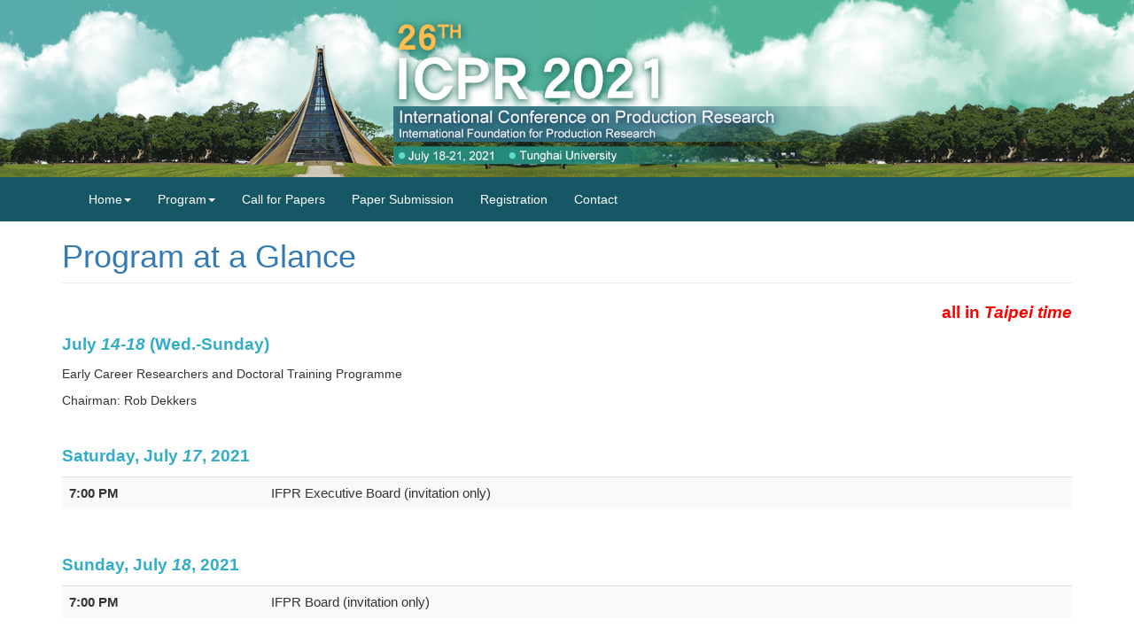

--- FILE ---
content_type: text/html; charset=utf-8
request_url: https://icpr26.thu.edu.tw/site/page.aspx?pid=13&sid=1355&lang=en
body_size: 15501
content:


<!DOCTYPE html>

<html xmlns="http://www.w3.org/1999/xhtml" >
                        <head><link href="App_Themes/6002/css/bootstrap.css" type="text/css" rel="stylesheet" /><link href="App_Themes/6002/css/modern-business.css" type="text/css" rel="stylesheet" /><link href="App_Themes/6002/theme.css" type="text/css" rel="stylesheet" /><link href="App_Themes/6002/timeline.css" type="text/css" rel="stylesheet" /><link href="App_Themes/6002/z-def.css" type="text/css" rel="stylesheet" /><meta http-equiv="Content-Type" content="text/html; charset=utf-8" /><meta http-equiv="X-UA-Compatible" content="IE=edge" /><meta name="viewport" content="width=device-width, initial-scale=1" /><title>
	ICPR 26 (2021) in Taichung, Taiwan
</title>
                            

                            <!--[if lt IE 9]>
      <script src="https://oss.maxcdn.com/html5shiv/3.7.2/html5shiv.min.js"></script>
      <script src="https://oss.maxcdn.com/respond/1.4.2/respond.min.js"></script>
    <![endif]-->
 
<style>
body {
    font-family: "Helvetica Neue",Helvetica,Arial,sans-serif,'微軟正黑體';}
.navbar-default .navbar-toggle .icon-bar {
    background-color: #fff;
}
.navbar-default .navbar-nav>li>a:focus, .navbar-default .navbar-nav>li>a:hover {
   color: #155765;
    background-color: #a8cfd8;
}
.navbar-default .navbar-nav>.active>a, .navbar-default .navbar-nav>.active>a:focus, .navbar-default .navbar-nav>.active>a:hover {
    color: #155765;
    background-color: #a8cfd8;
}
.navbar-default {margin:0;
    background-color: #155765;
    border: 0;
    border-radius: 0;
}
.footer {
    padding-bottom: 0;
    color: #FFF;
    background: #155765;
border-top: 3px solid #4595a7;
}
#ctl00_IB_editctrl{display:none}
.MainContent {
    padding-bottom: 100px;
    min-height: calc(100vh - 466px );
}
@media (max-width: 767px){
.navbar-nav .open .dropdown-menu {background: #0c3d48;}
.navbar-default .navbar-nav .open .dropdown-menu > li > a {
    color: #fff;white-space: break-spaces;}
.MainContent {
       min-height: calc(100vh - 275px );
}
}
</style>
<link href="/site/fancybox/jquery.fancybox-1.3.4.css" rel="stylesheet" type="text/css" /><script language="javascript" src="/site/app_themes/6002/jquery-3.7.1.js"></script><script language="javascript" src="/site/app_themes/6002/js/bootstrap.min.js"></script><script language="javascript" src="/site/app_themes/6002/js/jqBootstrapValidation.js"></script><script language="javascript" src="/site/app_themes/6002/js/my.js"></script></head>
                                <style>
     @media screen and (max-width: 767px) {
    /*// 如果使用者之視窗寬度 <= 768px，將會再載入這裡的 CSS。*/    
    .navbar-brand::before {
    content:'ICPR 26';

}
    .banner {
    display:none;
    }

}
                                        </style>

        
<body role = "document" >
    <div id="wrapper">
        <form name="aspnetForm" method="post" action="./page.aspx?pid=13&amp;sid=1355&amp;lang=en" id="aspnetForm">
<div>
<input type="hidden" name="__VIEWSTATE" id="__VIEWSTATE" value="V4IA5K0VRo85eFNa50Uoh4wuWWotR3JGkXMhyL4JSMvNyr4+ZKccPioG9DiOEAkUbA4COtrftiqMUZjlZVmdj7JJAj1Zy1O28NVfUllYbt/sAaSUTYWrQSQ9P3MT2bbZ6BoOz4kfR2oWhf/xccsMKd+TQWtOoYISpduawUILMHO2oqg2U8218p6j91/MCDmLL75f8p3GLB9qkM/UAcKB022CP1EdMAu0JgC8q9s2wsbkujs7+JN9eP5fNiXt3RE8tcaTiQB5c1gxA/I0psC2vBkWBKrKiylSk6lJKKpOzM2ytBDQZdjVY/oLe46CXWK0ykl2DPZe40SQl7w7DJnJYqzAKiqrk5L9zmPwFM12ioSY0MGZjqA1L5Kmnm0PVBktmkgtDEZLr+9Bx4Qar+b6K+9Kwokd2esLhCmRxNm4AzVNMfi/5D8z+nFfN2jFNxGGtcfKNLmc/zNwYIy6Ch1trNSGprKpQyZAZf/D2bP93B5Z1NuXHSadxtR41xUvMSOoLdoq+G1FSxKtQ+g9plBKtv+6tjHthdAh4riOJhFiKwfFxGQMMHL9QrsDLWo6vy2BCzcFc9IYgEuMYI0kmZOsAM7ANySArrbK+CfMrk7uDy+Sm4n2tfqiD2avvY1r27bXi/NFwI/dxWtBXTeG4BMY/FeR6uuFRSXhDQ3QOptxum9hHZ54lnoUWOxj4uYMlc2vUxryA5vD10YPZ90ZbsBjp/82yX10EyMQZKWJ8201x4mGBhJdyzAGYgQJYuBDUAh0P60IlMQiDGhD2TgPF4O92Ejf5vheYBMBeSABW67al70sx0UVvYXNxa9gb51WQzx1oFM3xLqz0nkLroUzvRgcjLl/Qt/29ymn3zFP8PuMxDHIZCjQfBChwNv7BjbGoab64zTeogGP1f2HsZo163IByH0xU7PHPswvae0RoLsN1ILG5U9oyBQT1PYL8Sk7CCau8yCs8BQRM5Jon9uuMrGiNLrFTBNWgsEj+/uTjs6SEdw0PHSt1V9J0N550SIvTaN1n7Ol6VvGI53QPisWUFcU7ntd9sZh8lGj5OOuMdPFYHhSF78kLlW87Y6VzeoN3Km7R6fFwnRyvjyxYDq8PRFgsa7AUXzqj5AgVg7eIhOLoB9e4yZI4/26xyct2thX86x9lWS7BiuXZpjX5/aKtKbccl7LY8Zo0ws6CuDIMiDu+xPwvQClcvndeEYcdXhoPwsK+FywF4U8ceHG+JdSPioRhEU1zeU7G2Cpat7klsB0LNc5eq7mPgTfi6sau2T9wkQGsGEFbvGX/um7hq8Jb+I3Fy5+1j0UffscRzZPIxStrd1OwELMXDfz71CYl0ZsieybeOg6gfizlGDtZomm1/5hU/r+BpfdXfH6f0ez1JhXelVv2X857sYZKpL22MzOXJ4u4D4eUmt2YzxRLTbZqsH74ElMNbV/JgFNjsrwQefqYspC4lRbtAk/Gl8Vdo9WEgRHMlyelpUODXV3hmVPWF7n1AuPJ+R0igqIrduUAR1GtzGaqeg3WX479wKVyIkfbr3PKEp48LXRuAjpAYhY6AGsC8Mj/MR/gzCpcQ04TangtrCRKk2LcGK8oimJqI2eyJdT1C3YrFxaqMYWCz7KDz/e1RxZw+t3hFnC0mgCbkU6RMdRjofCPKCb/XD8eV21+DvYvmV+t67rjBpA2jgudhi1zDpFqUo8NFmMO6guzcMexnpHo75Oa0L1pjo2XpsLpr+8MjCG9L6oWJChv8DUuoWwSHdth5f56VkqF1F4j0qjuJrI6SYdwPhkfr42kzlE4lnGkiPk8iAnKci+T5FJq3c0+R2IgZL+YCIYog2UzZRBmI7klybAUqvSBKns5v/wkOoaDXKnnXEM4n7QWTX6C3B//K27RfTgY0XR8ZPAHAV09zU6h3HXRM4SC3qZkZ+zqscQ493Q7Bm8U+pstzP1sa0b81FxJQeMuiKJpSvCNhd8QXTAg/mQ5VtLICwWhlepQv6nEQsPp/yzpNWHwDb/7LEddLcktpPkZAUCnl5sS3qEJ5L5DjTYZpv800NrzO3QIcc39XOcErYUSYsFS+k7EA3ATwpkLuN/2O2VOZQdruUbXu13JaxXKW7b0SEpX0eW5ut2rK15FJKdTghoAkN5/n+fRfJSdbwUf+Gmw19x7hU4oLAUTiR6ipQVrwuQZm/0EgmuCpgiTAe126bKVN2u12RPmSudfFzpT1CXSPO7hjRYwFXMuyibWAIxU2wmo8y0xXv/MrSSk8/ogeaZ7jmME/9nOSw+48/[base64]/R9bvM1AQv+moIDX3t6x+ULov+RLiUOSbCGjJkUqdHWrWUpE2+v/yhly5dOd2F70Cmrj9hOm6yJ40hCSpS0hPX5ZO9jnVWvO5Sdj5Dxb2ZDluYSEDnwPLzlVlHtS+VQ6fWyRK58fvvUd/9Uic0maTpECD/SM/bG3qzJvMEJmv6/uo3qC1vzXTWZAL9uYOvWVQn4cwOUkhtixjcgml3X60wy3zvjBWFWTdGYnMj5XXONaKd1WpSJ+zXolUm+uOmfaP8+38jlieKBzobeCFgcZ1FcC/vDBz3k5yzXRdA1mIFOxsF92lyJcYCNYhs3ZAgXFaEKvDd4qt03rNEXAZleWCOPvtYGFZgrFBdIPvoyFqoAwE8hr94rpqGZpCmwdu0IQxx4z5cIANhNT/pL5ueDtnocdkRLXrhDUA3bC3rQEEV7MEuE1yGMWh4C02jPEc4IYWO0SzkO+9giE5+gqJvtXyFpK487qemUOZKjK6Qoe7Fj3bBrs/oZvDUL3Sv5h75MqEB5PkC+vDtOEGbvgLVVFPAY1CkTa75NyXVcJZz5x7/vMSnN5tAyRUuWossUVBqXM/EgXBZwWIMCHz3ymYNDfYVmNAvX3PaxgiYZGXLZwreDYq7uZl/4zR0JHV+2uLFn+4LkEXZ8ntQ3fBHo0Lw/yYJYbnI1z/CNbYhMtA7GCN7xDYBZSYMSOowBU2eyFdoZkR7/UrNX2sQFWic0fe4XYJsS1O9l+dIoFL3Q+sDzGpexfguIU705QUI24g2AT6dA+TXT9qrYq7yy/SrF5d9zpH6oBNQGwAgBNN32LYIqO+nxvgadxy9ySwSHMX4LugMHwF0y/1pHaSxL3ECYv5/H6zbB2/0o6jcBCWobcPqxNr9Ci7nMAdYsTmMWMxni29Q/D5zVs5nqyialffAW/+DemCscK5Ej7V1leTXNWpFP6u00OK0LWeMzcBHf+Rm5buSprXECW39qqPPBtDzt8FVyYB8mC6Pkj5Bu3EpyCaxRaddxJXXPqDDubJRxfwBTBHUQ4BmNc6BmRKkzSwqHy6bKjL+qce8iSl+tGxXL3ovOuN65N2+4MWDNFOtdBeU/+XYTZg4HfvSzSCFm9c+SLvaB+QfOalEsxooFdE2CxVS8dGARS5XmYBs3kLpalw6ikfpBdVTQXiOFSKqUVZw1LviRS3M1afQxwr25um/cHGRbN7xd2HiS0jmnrqb4wOFn9cZ5Kel8sntkBr8J5nvDokpxiHCsFeZPOVnk4Kl3M3irVBBY+dkQgj/O33eTqUT7kei86DAXB2EjWtb1TiIPHlGOzLU8jbMKSoIIFiaQgqJhdnueowsKiRVVQn3Lung/Ij6j8sEDMHcKrQmTB5ig56slN8kDubsOCUigNmZ1PXkRDrfLIk1dsaccZJoDel+P1B79r6f3oxqFw/Q/JnlKhNjGr63O3y/GYRc+N13NS47I8c9p1SEJa2Z/gO7ITYLgV0z7tJgffoNNuukQpp5vliIxujTN1mqV4kbHRdzboCiy1UNnxK5AvQe1FVqBEmMXDctVrkvkYFmDHDyMcHB/qWG94OgoGSAhaof+U5ssvg05juo/TJQ2BYNy3+MVjjRO2qV8CsrV4x/wrJMbiHhgIpnBqHHvYxtI2IPNwZxnBmtAEeY2sEwp+Wj4gLxLSTxNVbWHBscKfJhvg+FEXSalpFU2TbrDVLIXnX6hJgJrz3pOA8wrsxEH4I17S6qj2LT8grYNqPBu6AUUXa5TfiTOLLs7IejF5WBXBPBGoHM+8q1D/o8lCB3GcWumCPoQ1l6AO4ZcNfGnLXtDUU0u+j0ha/zb9P8qQ5BwwT3sry0Cle5gXfaDfuhDoPgDUVDe8WvT6l1BWbB/0J64mUJag7WNiJCFjIa7LZ9Le8RlJNXHvhY5/[base64]/Jlbg/ZAMvMBd0Y+m8cggxgwq3ZRbHe4wANWuniwRKunmABnc5VxxicbvBcz2p9NL+Xh0QsQTZepwPjqVq6msvWQhMfdl7XLbA0x4NZ6UVyITVHk90C64Vstc220NBgRuNTVgXWjKtwmNCXbWTex7gDHaXUUbtcHbHSM4mFzqpb4OtUVMuj1ao/RNc2DKdlbklWEsGAl0FON4WaBM2zlhC5Cvwx5gm0yw/ujc2A2Az+jURNTuWYBoNfCDMgzLvxbKvH2QZZZds1xlirHP7lLFJD0U/+jv6+VtKh42TSx4k4PriIRQxuBqfxCnXELC9YL8AW45UEs7Be8cO4yPc1zf+vIWSJyt32QoPB3nOZJLpOufMhH2ASc4u7y2EDZyEfjr541Yps2Y1fVA/VLGf6Z0hDNLw9YcsYRPc2pcRKp83wH6pm7tVM8ZL9md5lDtRiRDawd4S03WbSSObRavCL+hNTu8k5lOTrw1nxE/[base64]/hqdBCXrtMcyrUq/9Z31ABCN1rDUalWSEO7BJxbtb1b6SiqqDjqXK3NwLXN91gKzbBaRjA0zh28hgGVCojFeyUIkiHlpmIXkIPZUktIRWwCZoWxoPBicLMmAyfuL/WruetAnIV3/SVhd0bUa/NqrecSwSBOfLekX9DUNjP4SWrP9EXsRoMbt0QQGaMPQ7zkyM/UBLHGTN3X1ON7uIOAule480EonFLdXgyIdhM9EIBvFm0M2dVrvxS00ZTLQ55yRN5nYit+QVmz8mm4TWPdHLb/YKBE8LgHU1HzOW0dPEwSNXfcx91ntFMJzi/lQA/eD0izN5QbLrj+wEXyzQOc1qpvfNftvJtPp6b+Dhq63QCQeBswfGvoIAxazxTdV4K9SlNqJmTNcHH/1QjpY/ajm+SSZhU4oZkEOud7Z0Le9FE2IfP1cIUYd9suyb86jhbBO+xqCGs8NrsOWA7KHi6o8grEjkorPhGMB7gaGEGwCMO7+f5p0DujXiKVcXLBGPl/PBuApTouzFvaIj/WzVv7MB8vd3nI1HEK/9wCW3Yf92Bu5m6COIrYLhiB56SJdxRt4vPOnC0BYSJGzKJEIN2d/EYTTgSX5Gk1hvoZlEkUlLZQYt9aXLwiaPNM0WjjZXSr264tC+YwtbmxC6CmPEg6AvePl2uZOYJZFTCXr2gJRPL/n25vYtkyA5Ly6H3lc6Y7UaiX4zqKLwXHk1LMcWwVr+oQrpp65WfAawqLpokp3jomt8NUlm7XybPhyIfjuxu8qJRDkclT6em7FZdnbrzbL56HPR1cD4iH3xrRgJRpml1cnh97u5I1hUYgbUCfnTyXFhdHt1orir/dDWCRCuvYzUK3C4lzuziTbL3yUX7a1z/s1tM9Gi57zddtscubbp7iYYvM3AZL2z/Q9J9BZ0mqylClXGBKhdMHWoxW820SR7GbXICd2jls9olOqzzv/g1O7laZ1eSCqDQyxwW0mka4rTfZJgLRE/qv9Kp/gJdsqcrX0AZj68J88uG/xelO9ZbeHGNEr7F1liap2Ejdc9GrKywAFhK6QvCHSiNxftzVAb+43qugfs9FLLE8ba2NAFxOf4tga4iHQ3FmBOqlGMR0QWV5q3ed8U1LKWoSNAqrW3xwfKNXysKcyQYEfWw+KToY4VoEO/dXfpoaiupzqddlQiQlNe40x5ges0aax0oB32+fgs7VppeczQc00q6pfgDYSFRbKh+8yEgkSd3x+BZpKiwOrBvkCFRWV/UDRde4HmKiDWW1SleyAEUjEmOVDntfBJMxvoWol8AcVZRptCWOF78Od/wFjktw+61A7mng2b5IPMcTCDa7O4i1tRTuKBh7wmVhV87LeXnKZOUr8rPziY0khcyqu8JQxqcLsz/0qPJRqmlC7QrfFo/bkwrCmK2MUNNlY91HfaCWDr6jRq/qHGtrl376KDlXQu6+qSaY01JiUgXNHef4haESBLE1u0jkGrQpmp2kq9xHRPKEhkTx+Q2F3rhmx/6DB8hNT23a0EaRopvo6SLiAEH3iilQxUpGetB1obpKqUEcc2T/lkj8jhQmSGNGgUrYIcx+JiIFrtOGlw4hNWhrARBR+/LSYdhujHDqL75nn0qBNbmJpDL0MBg95VL5GjAGZabHC8v6QT4JDT0Rh3vvi6tTHgLWWb7LGoCAKEyl6RjFOYHoVEbyUJh3fISwqLcFzUM17oxVMPUQ9wjBKSiPHy/wjOdbep58j5E7AgBtOFb/b4D2Y2GFi2e6hPUXtIOdmDyih+g/KuAaIhasoQ4uuxUPOshxnxBNMX5UUaTE1O5N3SqbL1DSsY7QcuFLOlrb38dK8JFQTwTNg8Yip+AD68CZJ2/R5u8iGxHCT26MufA+0/FxteLlX9Gs62tpu2TAM0dlMqL8lS+s4cnQhTTqyf6kxXovDvk+pmSz20werKJFdmNUOjQFPelfNzMp/7udu5t9d0ulJPVU0XWNwnAYosTrsBonaRX09oW9jRas1zaS+3K822ZEeuhP9OLik7c/0aUSDxkSvxR/MJfgdi0G62+dk78/VR3NXwe5Ada+X8GVTa4DgOrR9NAJ+G8VpAhspxMeQ1aVxYGEBgpn6eB3XJxlkKiMlqcTTAm8twLTGdP/593bifV645uUzTJrYWDEVRI/JiZgdimo84asyThOd986PmKlHuddA4vhl3QHo03gBOOE+Wfno8/QgB1ygrub20KZM+DaCaNSsc2mP6fMQREtqSQAQxTZqGN63RyfGH66+BYgDLd1cHC2aoY2V0E8LHwv1ZG4gX0VMJvjAuUAFxAXtilOOOWdAPC+jH+CNONbumKlrJcJRnSvdhCKGIk9PeG4EPoFX/5y1WJ9APyDz+EyCE79naPLLRKAKGZa9xO//izpMCmUx4Wpa6Xgb9RYBjvtHnrRvOXePngia9F3dbualrIUxfQJxA6PIYZGjiU+xohP7ZTbcR6KwwrMlvcBeEmyZY6qVR4cNQYN1Nl6TRAxozuJKKIBpsb8+waH958naPJAJqFve9xjgcKS6BuP4cxNEXT4+RzrygztLUJxsLz6XYbZMBv9/rMk/[base64]//EY8WIgLTh1obGooG5v5yN2SmUz8u7nClTcEmVfN6XUFCAKOTEo1NIME9T4iZV/UhclNOOhRCiEwZMI2ANUtmEUtiziYbYGhLM8MUAtM4SQDTlNMvSKpgVf7dk10eOdoPT8IE6cY/Omz8Ua7CU6u+bE7X38Mxo4qkpcM//PeyJ4x1oLbb4EutJGtENi0Ylo6hUOdSqzOQzrVRFN1/BGza1cxkGYWQcEbf7Rv/fWNlmRIM3ZvVM/LUriWDqRaIYnuvSs76HyLc+ei4aMWdOcNTY41lEaOPZPy0R18=" />
</div>


<script src="/site/fancybox/jquery.fancybox-1.3.4.js" type="text/javascript"></script>
<div>

	<input type="hidden" name="__VIEWSTATEGENERATOR" id="__VIEWSTATEGENERATOR" value="BD03ADD5" />
</div>
<div class="body_top">
            <!-- Fixed navbar -->
            <span id="ctl00_Lab_SysMenu"></span>
            <header class="banner">
                <div class="container">
                    <div class="row">
                        <div class="col-md-12">
                            <a href="https://icpr26.thu.edu.tw"><img id="ctl00_Img_logo" src="userdata/1355.png" align="absmiddle" style="border-width:0px;" /></a>
            </div>
               </div>
          </div>
           </header>
       
    <nav class="navbar navbar-default">
     
      <div class="container">
        <div class="navbar-header">
          <button type="button" class="navbar-toggle collapsed" data-toggle="collapse" data-target="#navbar" aria-expanded="false" aria-controls="navbar">
            <span class="sr-only">Toggle navigation</span>
            <span class="icon-bar"></span>
            <span class="icon-bar"></span>
            <span class="icon-bar"></span>
          </button>
          <a class="navbar-brand" href='https://icpr26.thu.edu.tw'></a>
        </div>


        <div id="navbar" class="navbar-collapse collapse">         
          <span id="ctl00_LabTopMenu"><ul  class='nav navbar-nav'>
<li  class='dropdown'><a href='/site/page.aspx?pid=6&sid=1355&lang=en' data-toggle='dropdown' class='dropdown-toggle'>Home<span class='caret'></span></a>
<ul Class='dropdown-menu'>
<li><a href='/site/page.aspx?pid=901&sid=1355&lang=en'  >Home</a>
</li><li><a href='/site/page.aspx?pid=7&sid=1355&lang=en'  >Conference Schedule</a>
</li><li><a href='/site/page.aspx?pid=9&sid=1355&lang=en'  >Tracks and Topics</a>
</li><li><a href='/site/page.aspx?pid=10&sid=1355&lang=en'  >International Scientific and Advisory Committee</a>
</li><li><a href='/site/page.aspx?pid=11&sid=1355&lang=en'  >Honorary Advisory Committee</a>
</li><li><a href='/site/page.aspx?pid=12&sid=1355&lang=en'  >Organizing Committee</a>
</li></ul>
</li><li  class='dropdown'><a href='/site/page.aspx?pid=1&sid=1355&lang=en' data-toggle='dropdown' class='dropdown-toggle'>Program<span class='caret'></span></a>
<ul Class='dropdown-menu'>
<li><a href='/site/page.aspx?pid=22&sid=1355&lang=en'  >Keynote Speeches</a>
</li><li><a href='/site/page.aspx?pid=29&sid=1355&lang=en'  >IFPR Women Forum</a>
</li><li  class='active'><a href='/site/page.aspx?pid=13&sid=1355&lang=en'>Program at a Glance</a>
</li><li><a href='/site/page.aspx?pid=14&sid=1355&lang=en'  >Scheduled Sessions</a>
</li><li><a href='/site/page.aspx?pid=20&sid=1355&lang=en'  >Doctoral and Early Career Researcher Workshop</a>
</li><li><a href='/site/page.aspx?pid=32&sid=1355&lang=en'  >ICPR Uses Zoom Conference</a>
</li><li><a href='/site/page.aspx?pid=34&sid=1355&lang=en'  >The e-proceedings of the 26th ICPR</a>
</li></ul>
</li><li><a href='/site/page.aspx?pid=2&sid=1355&lang=en'  >Call for Papers</a>
</li><li><a href='/site/page.aspx?pid=3&sid=1355&lang=en'  >Paper Submission</a>
</li><li><a href='/site/page.aspx?pid=4&sid=1355&lang=en'  >Registration</a>
</li><li><a href='/site/page.aspx?pid=5&sid=1355&lang=en'  >Contact</a>
</li></ul></span>
        </div><!--/.nav-collapse -->
      </div>
    </nav>
         
            
    <div class="container MainContent" role="main">
        

        
                <!DOCTYPE html><html><head></head><body><h1><a href="/site/userdata/1355/program/26th%20ICPR%20Parallel%20Technical%20Sessions%20_20210720.pdf">Program at a Glance</a></h1><p style="color: #33adc7; text-align: right;"><span style="font-size: 14pt; color: #ff0000;"><strong>all in <em>Taipei time</em></strong></span></p><p style="color: #33adc7;"><span style="font-size: 14pt;"><strong>July&nbsp;</strong><strong><em>14-18</em></strong><strong>&nbsp;(Wed.-Sunday)</strong>&nbsp;</span></p><p><span data-contrast="auto">Early Career Researchers and Doctoral Training&nbsp;Programme</span><span data-ccp-props="{}">&nbsp;</span></p><p><span data-contrast="auto">Chairman: Rob&nbsp;Dekkers</span><span data-ccp-props="{}">&nbsp;</span></p><p>　</p><p style="color: #33adc7;"><span style="font-size: 14pt;"><strong>Saturday, July&nbsp;</strong><strong><em>17</em></strong><strong>, 2021</strong>&nbsp;</span></p><table class="table table-striped"><tbody><tr aria-rowindex="1"><td style="width: 20%;" data-celllook="4369"><p><strong>7:00 PM</strong></p></td><td data-celllook="4369"><p><span data-contrast="auto">IFPR Executive Board (invitation only)</span><span data-ccp-props="{}">&nbsp;</span></p></td></tr></tbody></table><p><strong><span data-contrast="none">　</span></strong></p><p style="color: #33adc7;"><span style="font-size: 14pt;"><strong>Sunday, July&nbsp;</strong><strong><em>18</em></strong><strong>, 2021&nbsp;&nbsp;</strong></span><span data-ccp-props="{}">&nbsp;</span></p><table class="table table-striped"><tbody><tr aria-rowindex="1"><td style="width: 20%;" data-celllook="4369"><p><strong>7:00 PM</strong></p></td><td data-celllook="4369"><p><span data-contrast="auto">IFPR Board (invitation only)</span><span data-ccp-props="{}">&nbsp;</span></p></td></tr></tbody></table><p>　</p><p style="color: #33adc7;"><span style="font-size: 14pt;"><strong>Monday, July&nbsp;</strong><strong><em>19</em></strong><strong>, 2021</strong>&nbsp;</span></p><table class="table table-striped"><tbody><tr aria-rowindex="1"><td style="width: 20%;" data-celllook="4369"><p><strong>7:00 PM&nbsp;- 8:30 PM</strong></p></td><td data-celllook="4369"><p><strong><span data-contrast="auto">Opening Ceremony</span></strong><span data-contrast="auto">&nbsp;</span><span data-ccp-props="{}">&nbsp;</span></p><p><strong><span data-contrast="auto">Keynote Speech</span></strong><strong><span data-contrast="auto">&nbsp;</span></strong><strong><span data-contrast="auto">1</span></strong><strong><span data-contrast="auto">:</span></strong><span data-contrast="auto">&nbsp;</span><span data-contrast="auto">Shimon Y.&nbsp;Nof</span><span data-contrast="auto">&nbsp;(</span><span data-contrast="auto">Purdue University</span><span data-contrast="auto">)</span><span data-ccp-props="{}">&nbsp;</span></p><p><em><span data-contrast="auto">Challenges and Contributions to Intelligent and Transformative Production Before, During, and Beyond Pandemic Times</span></em><span data-ccp-props="{}">&nbsp;</span></p></td></tr><tr aria-rowindex="2"><td data-celllook="4369"><p><strong>8:30 PM&nbsp;-&nbsp;9:30 PM</strong></p></td><td data-celllook="4369"><p><strong><span data-contrast="auto">Keynote Speech</span></strong><strong><span data-contrast="auto">&nbsp;2</span></strong><strong><span data-contrast="auto">:</span></strong><span data-contrast="auto">&nbsp;Alexandre Dolgui, Ph.D. (IMT Atlantique)</span><span data-ccp-props="{}">&nbsp;</span></p><p><em><span data-contrast="auto">History and current state of the IJPR</span></em></p></td></tr><tr aria-rowindex="3"><td data-celllook="4369"><p><strong>9:30 PM&nbsp;-&nbsp;10:30 PM&nbsp;</strong></p></td><td data-celllook="4369"><p><strong><span data-contrast="auto">Parallel Technical Sessions</span></strong><span data-contrast="auto">&nbsp;</span></p></td></tr><tr aria-rowindex="4"><td data-celllook="4369"><p><strong>10:30 PM - 10:40 PM</strong></p></td><td data-celllook="4369"><p><span data-contrast="auto">Chat Time</span><span data-ccp-props="{}">&nbsp;</span></p></td></tr><tr aria-rowindex="5"><td data-celllook="4369"><p><strong>10:40PM&nbsp;-&nbsp;11:40 PM</strong></p></td><td data-celllook="4369"><p><strong><span data-contrast="auto">Parallel Technical Sessions</span></strong><span data-contrast="auto">&nbsp;</span></p></td></tr></tbody></table><p>　</p><p style="color: #33adc7;"><span style="font-size: 14pt;"><strong>Tuesday, July&nbsp;</strong><strong><em>20</em></strong><strong>, 2021</strong>&nbsp;</span></p><table class="table table-striped"><tbody><tr aria-rowindex="1"><td style="width: 20%;" data-celllook="4369"><p><strong>7:00 PM&nbsp;-&nbsp;8:30 PM</strong></p></td><td data-celllook="4369"><p><span data-contrast="auto"><strong>Editorial Forum</strong>:&nbsp;Chair: Dr. Rob Dekkers</span><span data-ccp-props="{}">&nbsp;</span><span data-ccp-props="{&quot;335551550&quot;:6,&quot;335551620&quot;:6}">&nbsp;</span></p></td></tr><tr aria-rowindex="2"><td data-celllook="4369"><p><strong>8:30 PM&nbsp;-&nbsp;9:30 PM</strong></p></td><td data-celllook="4369"><p><strong><span data-contrast="auto">Keynote Speech</span></strong><strong><span data-contrast="auto">&nbsp;</span></strong><strong><span data-contrast="auto">3</span></strong><span data-contrast="auto">:</span><span data-contrast="auto">&nbsp;Oliver Riedel, Ph.D. (Fraunhofer Institute for Industrial Engineering IAO)</span><span data-ccp-props="{}">&nbsp;</span></p><p><em><span data-contrast="auto">Smart and resilient manufacturing as answer to pandemic effects on manufacturing economy</span></em></p></td></tr><tr aria-rowindex="5"><td data-celllook="4369"><p><strong>9:30 PM&nbsp;-&nbsp;10:30 PM</strong></p></td><td data-celllook="4369"><p><strong><span data-contrast="auto">IFPR Women in Production Research Forum</span></strong><span data-ccp-props="{}">&nbsp;</span></p></td></tr><tr aria-rowindex="6"><td data-celllook="4369"><p><strong>9:30 PM&nbsp;-&nbsp;10:30 PM</strong></p></td><td data-celllook="4369"><p><strong><span data-contrast="auto">Parallel Technical Sessions</span></strong></p></td></tr><tr aria-rowindex="7"><td data-celllook="4369"><p><strong>10:30 PM&nbsp;-&nbsp;10:40 PM</strong></p></td><td data-celllook="4369"><p><span data-contrast="auto">Chat Time</span><span data-ccp-props="{}">&nbsp;</span></p></td></tr><tr aria-rowindex="8"><td data-celllook="4369"><p><strong>10:40 PM&nbsp;-&nbsp;11:40 PM</strong></p></td><td data-celllook="4369"><p><strong><span data-contrast="auto">Parallel Technical Sessions</span></strong></p></td></tr></tbody></table><p>　</p><p style="color: #33adc7;"><span style="font-size: 14pt;"><strong>Wednesday, July&nbsp;</strong><strong><em>21</em></strong><strong>, 2021</strong>&nbsp;</span></p><table class="table table-striped"><tbody><tr aria-rowindex="1"><td style="width: 20%;" data-celllook="4369"><p><strong>7:00 PM - 8:00 PM</strong></p></td><td data-celllook="4369"><p><strong><span data-contrast="auto">Keynote Speech</span></strong><strong><span data-contrast="auto">&nbsp;</span></strong><strong><span data-contrast="auto">4</span></strong><span data-contrast="auto">:</span><span data-contrast="auto">&nbsp;</span><span data-contrast="auto">Kenichi Funaki, Dr. Engineering</span><span data-contrast="auto">&nbsp;</span><span data-contrast="auto">(Hitachi Ltd.)</span><span data-ccp-props="{}">&nbsp;</span></p><p><em><span data-contrast="auto">How to create business in the age of Experience Economy &ndash; Let&rsquo;s do research on Experience production!</span></em><span data-ccp-props="{}">&nbsp;</span></p></td></tr><tr aria-rowindex="2"><td data-celllook="4369"><p><strong>8:00 PM - 9:30 PM</strong></p></td><td data-celllook="4369"><p><strong><span data-contrast="auto">Conference Closing Ceremony</span></strong></p><p><strong><span data-contrast="auto">Keynote Speech</span></strong><strong><span data-contrast="auto">&nbsp;</span></strong><strong><span data-contrast="auto">5</span></strong><span data-contrast="auto">:Morris Fan, Ph.D (Taipei Tech.)</span><span data-ccp-props="{}">&nbsp;</span></p><p><span data-ccp-props="{}"><em>Assisted Intelligence (AI) Applications in Taiwan</em> </span></p></td></tr><tr aria-rowindex="3"><td data-celllook="4369"><p><strong>9:30 PM - 10:00 PM</strong></p></td><td data-celllook="4369"><p><span data-contrast="auto">Chat Time</span><span data-ccp-props="{}">&nbsp;</span></p></td></tr><tr aria-rowindex="4"><td data-celllook="4369"><p><strong>10:00 PM - 11:30 PM</strong></p></td><td data-celllook="4369"><p><strong><span data-contrast="auto">Parallel Technical Sessions</span></strong></p></td></tr></tbody></table><p><span data-contrast="none"><a class="btn btn-success btn-lg" href="/site/userdata/1355/program/26th%20ICPR%20Parallel%20Technical%20Sessions%20_20210720.pdf"><span class="fa fa-"></span> Parallel Technical Sessions</a></span></p><p><span data-contrast="none">To know your local time, please check </span><a href="https://www.timeanddate.com/worldclock/?fbclid=IwAR1zK2211Al4VGh0Nc4gz0WZBFhDf5jw4pOBVF-gJnBy3fM77lGU9bY3DgM"><span data-contrast="none">https://www.timeanddate.com/worldclock/</span></a><span data-ccp-props="{}">&nbsp;</span></p><p><span style="font-size: 12pt; color: #ff0000;" data-ccp-props="{}">Dear ICPR participants, we have e-mail the pack of the conference materials to all the participants. If you did not received it. Please e-mail us. We look forward your contribution and participation. Please be noted, all conference times are Taipei time (GMT+8). </span></p></body></html>
            
        <link href="./plugin/tinymce/plugins/bootstrap/css/iconpicker/css/material-design-iconic-font.min.css" rel="stylesheet">
     <link href="./plugin/tinymce/plugins/bootstrap/css/iconpicker/css/font-awesome.min.css" rel="stylesheet">

        <style>
            .admin-btns {
                margin: 100px 0 10px 0;
                display: flex;
                flex-wrap: wrap;
                justify-content: flex-end;
                gap: 8px;
            }

            .admin-btns .btn {
                min-width: 140px;
                font-size: 14px;
            }

            .btn-outline-primary {
                background: transparent;
                border: 1px solid #337ab7;
                color: #337ab7;
            }

            .btn-outline-primary:hover {
                background: #337ab7;
                color: #fff;
            }

            .btn-outline-info {
                background: transparent;
                border: 1px solid #5bc0de;
                color: #31b0d5;
            }

            .btn-outline-info:hover {
                background: #5bc0de;
                color: #fff;
            }

            .btn-outline-warning {
                background: transparent;
                border: 1px solid #f0ad4e;
                color: #f0ad4e;
            }

            .btn-outline-warning:hover {
                background: #f0ad4e;
                color: #fff;
            }

            .btn-outline-danger {
                background: transparent;
                border: 1px solid #d9534f;
                color: #d9534f;
            }

            .btn-outline-danger:hover {
                background: #d9534f;
                color: #fff;
            }
        </style>

     

     
    <script type='text/javascript'>
        $(function () {
            /* 判斷連結若為圖片，加上fancybox的對應*/
//            $("a[href$='.png']").attr("target", "_blank");
            $("a[href$='.jpg']").attr("class", "group1").attr("rel", "imggroup");
            $("a[href$='.JPG']").attr("class", "group1").attr("rel", "imggroup");
            $("a[href$='.png']").attr("class", "group1").attr("rel", "imggroup");
            $("a[href$='.PNG']").attr("class", "group1").attr("rel", "imggroup");
            $("a[href$='.gif']").attr("class", "group1").attr("rel", "imggroup");
            $("a[href$='.GIF']").attr("class", "group1").attr("rel", "imggroup");
        });

        $(document).ready(function () {

            /* Apply fancybox to multiple items */
            $("a.group1").fancybox({
                'showCloseButton': true,
                'titlePosition': 'outside',
                'title': this.title,
                'autoScale': false,
                'height': 1000
            });

        });



    </script>


        <div class="push"></div>
    </div>
        <div class="row"><div class="col-lg-12">  <span id="ctl00_Lab_addinfo"></span></div></div>  
</div>
    <footer class="footer">
      <div class="container">
        <span id="ctl00_Lab_footer"><!DOCTYPE html><html><head></head><body><div class="row"><div style="padding-top: 4%; padding-bottom: 4%;" class="col-md-6"><p><strong>ICPR 26 (2021) in Taichung, Taiwan</strong></p><p>Tel: +886-4-23594319, Fax: +886-423591756</p><p>Email address: <a style="color: #61e0fb;" href="mailto:icpr26@thu.edu.tw">icpr26@thu.edu.tw</a></p><p>Address: Department and Institute of Industrial Engineering and Enterprise Information, Tunghai University Taichung , Taiwan</p></div><div class="col-md-6"><p style="text-align: center;"><img style="max-width: 210px; margin-bottom: 10px;" class="" alt="" src="/site/userdata/1355/IFPR.png" width="100%" /><img style="width: 230px; margin-bottom: 10px;" class="" alt="" src="/site/userdata/1355/img/oo.png" width="200" height="63" /><img style="width: 120px; padding: 10px;" class="" alt="" src="/site/userdata/1355/img/a2.png" /><img style="width: 120px; padding: 10px;" class="" alt="" src="/site/userdata/1355/img/a3.png" /><img style="width: 120px; padding: 10px;" class="" alt="" src="/site/userdata/1355/img/a1.png" /></p></div></div></body></html></span>
           
      </div>
    </footer>
</form>
        </div>

    </body>

</html>


--- FILE ---
content_type: text/css
request_url: https://icpr26.thu.edu.tw/site/App_Themes/6002/z-def.css
body_size: 694
content:

.cal_Theme .ajax__calendar_container   {
    background-color: #e2e2e2; 
    border:solid 1px #cccccc;
}

.cal_Theme .ajax__calendar_header  {
    background-color: #ffffff; 
    margin-bottom: 4px;
}

.cal_Theme .ajax__calendar_title,
.cal_Theme .ajax__calendar_next,
.cal_Theme .ajax__calendar_prev    {
    color: #004080; 
    padding-top: 3px;
}

.cal_Theme .ajax__calendar_body    {
    background-color: #e9e9e9; 
    border: solid 1px #cccccc;
}

.cal_Theme .ajax__calendar_dayname {
    text-align:center; 
    font-weight:bold; 
    margin-bottom: 4px; 
    margin-top: 2px;
}

.cal_Theme .ajax__calendar_day {
    text-align:center;
}

.cal_Theme .ajax__calendar_hover .ajax__calendar_day,
.cal_Theme .ajax__calendar_hover .ajax__calendar_month,
.cal_Theme .ajax__calendar_hover .ajax__calendar_year,
.cal_Theme .ajax__calendar_active  {
    color: #004080; 
    font-weight: bold; 
    background-color: #ffffff;
}

.cal_Theme .ajax__calendar_today   {
    font-weight:bold;
}

.cal_Theme .ajax__calendar_other,
.cal_Theme .ajax__calendar_hover .ajax__calendar_today,
.cal_Theme .ajax__calendar_hover .ajax__calendar_title {
    color: #bbbbbb;
}


#tb_search td
{
    padding:5px;
    background-color:#cbcbcb;
    color:#333333;
    }
    
  #tb_search
{
     margin-bottom:7px;
     margin-top:7px;
    }  
    
 .tb_data td
 {
     padding:3px;
     }
     
 .tb_data
 {
    width:98%;
     }
     
     
 .GV td
{
     padding:3px;
    }

.main th
{
    padding:5px;
    font-size:10pt;
    }
    
.main td
{
    padding:3px;
 }
 
 table
 {
     font-size:11pt;
     }
 
 /*驗正控制項CSS*/
    .validation-error *{color:Red;}
    .validation-error label{color:Red;}
    .validation-error input{border: 1px solid #CC0000; background: #FCF0EF url(../../img/error-bg.png) repeat-x top; color: #CC0000; margin-right: 5px;}
    .error-message{display:block; background:url(../../img/icon_error.png) no-repeat;margin:5px; padding-left:20px; }    
    
    
    
hr {	border:0; height:1px; 
    	background-color:#E8E8E8;	

    	}
    	

input[type="text"], input[type="password"]
{
    line-height:24px;
    height: 34px;  
    border: 1px solid #D2D2D2;  
    padding-left:10px;


}

textarea   
{
    border: 1px solid #D2D2D2;  
    padding-left:5px;
}


select 
{
   line-height:24px;
   border: 1px solid #D2D2D2;  
   height:24px; 
    }


input[type=checkbox], input[type=radio] {
    margin: 5px;
}

.GV input[type="submit"]   
{
height:25px;
padding:1px 3px 1px 3px;
}

.GV th {
padding:5px;
}

  input[type="checkbox"]   
{
margin-right:10px;
}


.pad10 {
    padding:10px;
}
.pad15 {
    padding:15px;
}
.pad20 {
    padding:20px;
}